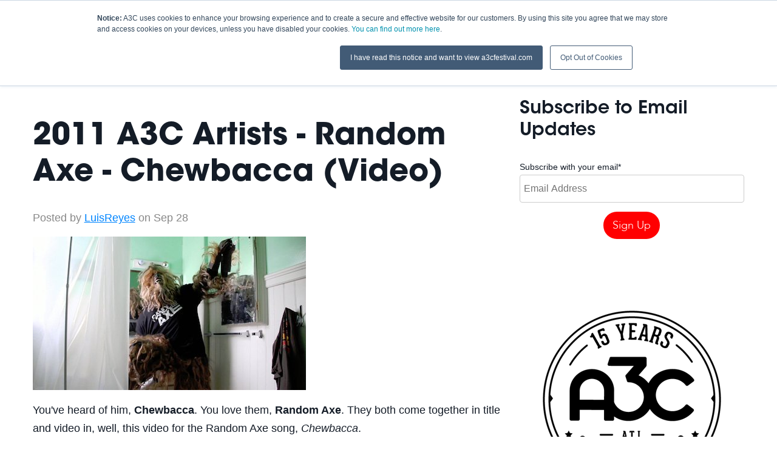

--- FILE ---
content_type: text/html; charset=UTF-8
request_url: https://blog.a3cfestival.com/list/post/news/2011-a3c-artists-random-axe-chewbacca-video
body_size: 8436
content:
<!doctype html><!--[if lt IE 7]> <html class="no-js lt-ie9 lt-ie8 lt-ie7" lang="en-us" > <![endif]--><!--[if IE 7]>    <html class="no-js lt-ie9 lt-ie8" lang="en-us" >        <![endif]--><!--[if IE 8]>    <html class="no-js lt-ie9" lang="en-us" >               <![endif]--><!--[if gt IE 8]><!--><html class="no-js" lang="en-us"><!--<![endif]--><head>
    <meta charset="utf-8">
    <meta http-equiv="X-UA-Compatible" content="IE=edge,chrome=1">
    <meta name="author" content="LuisReyes">
    <meta name="description" content="<p>After watching this Random Axe video, how could you NOT want to be at A3C?</p>
">
    <meta name="generator" content="HubSpot">
    <title>2011 A3C Artists - Random Axe - Chewbacca (Video)</title>
    <link rel="shortcut icon" href="https://blog.a3cfestival.com/hubfs/favicon-96x96.png">
    
<meta name="viewport" content="width=device-width, initial-scale=1">

    <script src="/hs/hsstatic/jquery-libs/static-1.1/jquery/jquery-1.7.1.js"></script>
<script>hsjQuery = window['jQuery'];</script>
    <meta property="og:description" content="<p>After watching this Random Axe video, how could you NOT want to be at A3C?</p>
">
    <meta property="og:title" content="2011 A3C Artists - Random Axe - Chewbacca (Video)">
    <meta name="twitter:description" content="<p>After watching this Random Axe video, how could you NOT want to be at A3C?</p>
">
    <meta name="twitter:title" content="2011 A3C Artists - Random Axe - Chewbacca (Video)">

    

    
    <style>
a.cta_button{-moz-box-sizing:content-box !important;-webkit-box-sizing:content-box !important;box-sizing:content-box !important;vertical-align:middle}.hs-breadcrumb-menu{list-style-type:none;margin:0px 0px 0px 0px;padding:0px 0px 0px 0px}.hs-breadcrumb-menu-item{float:left;padding:10px 0px 10px 10px}.hs-breadcrumb-menu-divider:before{content:'›';padding-left:10px}.hs-featured-image-link{border:0}.hs-featured-image{float:right;margin:0 0 20px 20px;max-width:50%}@media (max-width: 568px){.hs-featured-image{float:none;margin:0;width:100%;max-width:100%}}.hs-screen-reader-text{clip:rect(1px, 1px, 1px, 1px);height:1px;overflow:hidden;position:absolute !important;width:1px}
</style>

<link rel="stylesheet" href="/hs/hsstatic/AsyncSupport/static-1.501/sass/rss_post_listing.css">
    

    

<link rel="stylesheet" href="//maxcdn.bootstrapcdn.com/font-awesome/4.5.0/css/font-awesome.min.css">

<!-- JS -->
<script type="text/javascript" src="https://blog.a3cfestival.com/hubfs/js/smooth-1.js"></script>
<script src="https://cdnjs.cloudflare.com/ajax/libs/trianglify/0.2.1/trianglify.min.js"></script>
<script type="text/javascript" src="https://blog.a3cfestival.com/hubfs/js/fancybox/jquery.fancybox-1.3.4.pack.js"></script>
<script type="text/javascript" src="https://blog.a3cfestival.com/hubfs/js/fancybox/jquery.fancybox-1.3.4.js"></script>

<!-- Fancybox Style-->
<link rel="stylesheet" href="https://blog.a3cfestival.com/hubfs/js/fancybox/jquery.fancybox-1.3.4.css" type="text/css" media="screen">

<!-- Fonts -->
<link href="https://fonts.googleapis.com/css?family=Fauna+One|Roboto+Slab:400,300,100" rel="stylesheet" type="text/css">

<!-- Parallax -->
  <script src="https://blog.a3cfestival.com/hubfs/js/parallax.js"></script>

<!-- Pop-Up -->
<script src="https://blog.a3cfestival.com/hubfs/hub_generated/template_assets/1/5367577842/1741916304211/template_pop-up-div.js"></script>

<!-- Facebook Pixel Code -->
<script>
  !function(f,b,e,v,n,t,s)
  {if(f.fbq)return;n=f.fbq=function(){n.callMethod?
  n.callMethod.apply(n,arguments):n.queue.push(arguments)};
  if(!f._fbq)f._fbq=n;n.push=n;n.loaded=!0;n.version='2.0';
  n.queue=[];t=b.createElement(e);t.async=!0;
  t.src=v;s=b.getElementsByTagName(e)[0];
  s.parentNode.insertBefore(t,s)}(window, document,'script',
  'https://connect.facebook.net/en_US/fbevents.js');
  fbq('init', '382502488894767');
  fbq('track', 'PageView');
</script>
<noscript>&lt;img  height="1" width="1" style="display:none" src="https://www.facebook.com/tr?id=382502488894767&amp;amp;ev=PageView&amp;amp;noscript=1"&gt;</noscript>
<!-- End Facebook Pixel Code -->

<!-- Facebook Pixel Code -->
<script>
  !function(f,b,e,v,n,t,s)
  {if(f.fbq)return;n=f.fbq=function(){n.callMethod?
  n.callMethod.apply(n,arguments):n.queue.push(arguments)};
  if(!f._fbq)f._fbq=n;n.push=n;n.loaded=!0;n.version='2.0';
  n.queue=[];t=b.createElement(e);t.async=!0;
  t.src=v;s=b.getElementsByTagName(e)[0];
  s.parentNode.insertBefore(t,s)}(window, document,'script',
  'https://connect.facebook.net/en_US/fbevents.js');
  fbq('init', '257763715058112');
  fbq('track', 'PageView');
</script>
<noscript>&lt;img  height="1" width="1" style="display:none" src="https://www.facebook.com/tr?id=257763715058112&amp;amp;ev=PageView&amp;amp;noscript=1"&gt;</noscript>
<!-- End Facebook Pixel Code -->
<link rel="amphtml" href="https://blog.a3cfestival.com/list/post/news/2011-a3c-artists-random-axe-chewbacca-video?hs_amp=true">

<meta property="og:image" content="https://blog.a3cfestival.com/hs-fs/file-2491858726-jpg/blog-files/chewbacca.jpg">
<meta property="og:image:width" content="450">
<meta property="og:image:height" content="253">

<meta name="twitter:image" content="https://blog.a3cfestival.com/hs-fs/file-2491858726-jpg/blog-files/chewbacca.jpg">


<meta property="og:url" content="https://blog.a3cfestival.com/list/post/news/2011-a3c-artists-random-axe-chewbacca-video">
<meta name="twitter:card" content="summary_large_image">

<link rel="canonical" href="https://blog.a3cfestival.com/list/post/news/2011-a3c-artists-random-axe-chewbacca-video">

<meta property="og:type" content="article">
<link rel="alternate" type="application/rss+xml" href="https://blog.a3cfestival.com/list/rss.xml">
<meta name="twitter:domain" content="blog.a3cfestival.com">
<meta name="twitter:site" content="@A3C">
<script src="//platform.linkedin.com/in.js" type="text/javascript">
    lang: en_US
</script>

<meta http-equiv="content-language" content="en-us">
<link rel="stylesheet" href="//7052064.fs1.hubspotusercontent-na1.net/hubfs/7052064/hub_generated/template_assets/DEFAULT_ASSET/1767723259071/template_layout.min.css">

<link rel="stylesheet" href="https://blog.a3cfestival.com/hubfs/hub_generated/template_assets/1/350626924/1741916259513/template_Style2014.min.css">
<link rel="stylesheet" href="https://blog.a3cfestival.com/hubfs/hub_generated/template_assets/1/3433158973/1741916263872/template_style2016.min.css">
<link rel="stylesheet" href="https://blog.a3cfestival.com/hubfs/hub_generated/template_assets/1/4250661537/1741916263330/template_Blog2016.min.css">
<link rel="stylesheet" href="https://blog.a3cfestival.com/hubfs/hub_generated/template_assets/1/4860016775/1741916265108/template_style2017.min.css">




</head>
<body class="   hs-content-id-2491858736 hs-blog-post hs-content-path-list-post-news-2011-a3c-artists-random-axe-chewbac hs-content-name-2011-a3c-artists-random-axe-chewbacca-video hs-blog-name-a3c-festival-blog hs-blog-id-53903" style="">
    <div class="header-container-wrapper">
    <div class="header-container container-fluid">

<div class="row-fluid-wrapper row-depth-1 row-number-1 ">
<div class="row-fluid ">
<div class="span12 widget-span widget-type-cell nav blog" style="" data-widget-type="cell" data-x="0" data-w="12">

<div class="row-fluid-wrapper row-depth-1 row-number-2 ">
<div class="row-fluid ">
<div class="span12 widget-span widget-type-global_group " style="" data-widget-type="global_group" data-x="0" data-w="12">
<div class="" data-global-widget-path="generated_global_groups/4704461346.html"><div class="row-fluid-wrapper row-depth-1 row-number-1 ">
<div class="row-fluid ">
<div class="span12 widget-span widget-type-raw_html " style="" data-widget-type="raw_html" data-x="0" data-w="12">
<div class="cell-wrapper layout-widget-wrapper">
<span id="hs_cos_wrapper_module_1487429104495669" class="hs_cos_wrapper hs_cos_wrapper_widget hs_cos_wrapper_type_raw_html" style="" data-hs-cos-general-type="widget" data-hs-cos-type="raw_html"><a class="nav-expand-button" href="#"><i class="fa fa-bars fa-2x"></i></a>
<ul class="show-nav">
<li class="nav-dates-mobile">Oct 8-13, 2019</li>
<li><a href="https://www.a3cfestival.com">Home</a></li>
<li><a href="https://a3cconference.com/shows/index.html">Schedule</a></li>
<li><a href="https://a3cconference.com/lineup/index.html">Lineup</a></li>
<li class="nav-dates"><a href="//www.a3cfestival.com">Oct 8-13, 2019</a></li>
<li><a href="//blog.a3cfestival.com">Blog</a></li>
<li class="nav-pass"><a href="//www.a3cfestival.com/tickets">Buy Tickets</a></li>
</ul>
<script>
$('.nav-expand-button').click(function(){
$('.nav ul.show-nav').toggleClass("visible");
});
</script>
<div class="nav-dark"></div>
<script>
// get the value of the bottom of the #main element by adding the offset of that element plus its height, set it as a variable
var mainbottom = $('.nav-dark').offset().top + $('.nav-dark').height();
// on scroll,
$(window).on('scroll',function(){
// we round here to reduce a little workload
var stop = Math.round($(window).scrollTop());
if (stop > mainbottom) {
$('.nav').addClass('past-top');
} else {
$('.nav').removeClass('past-top');
}
});
</script>
<img src="https://udxsva.com/tag?id=11009"></span>
</div><!--end layout-widget-wrapper -->
</div><!--end widget-span -->
</div><!--end row-->
</div><!--end row-wrapper -->
</div>
</div><!--end widget-span -->
</div><!--end row-->
</div><!--end row-wrapper -->

</div><!--end widget-span -->
</div><!--end row-->
</div><!--end row-wrapper -->

<div class="row-fluid-wrapper row-depth-1 row-number-3 ">
<div class="row-fluid ">
<div class="span12 widget-span widget-type-raw_html blog-top-spacer" style="" data-widget-type="raw_html" data-x="0" data-w="12">
<div class="cell-wrapper layout-widget-wrapper">
<span id="hs_cos_wrapper_module_146889146459819388" class="hs_cos_wrapper hs_cos_wrapper_widget hs_cos_wrapper_type_raw_html" style="" data-hs-cos-general-type="widget" data-hs-cos-type="raw_html"></span>
</div><!--end layout-widget-wrapper -->
</div><!--end widget-span -->
</div><!--end row-->
</div><!--end row-wrapper -->

<div class="row-fluid-wrapper row-depth-1 row-number-4 ">
<div class="row-fluid ">
<div class="span12 widget-span widget-type-global_widget blog-topics-nav" style="" data-widget-type="global_widget" data-x="0" data-w="12">
<div class="cell-wrapper layout-widget-wrapper">
<span id="hs_cos_wrapper_blog_topics_nav" class="hs_cos_wrapper hs_cos_wrapper_widget hs_cos_wrapper_type_raw_html" style="" data-hs-cos-general-type="widget" data-hs-cos-type="raw_html" data-global-widget-id="4259492569"><ul>    
    <li><a href="//blog.a3cfestival.com">Home</a></li>
    <li><a href="//blog.a3cfestival.com/list/topic/artist-advice">Artist Advice</a></li>
    <li><a href="//blog.a3cfestival.com/list/topic/music-industry">Music Industry</a></li>
    <li><a href="//blog.a3cfestival.com/list/topic/a3c">A3C Updates</a></li>
    <li><a href="//blog.a3cfestival.com/list/topic/events">Events</a></li>
    <li><a href="//blog.a3cfestival.com/list/topic/atlanta">Atlanta</a></li>
    <li><a href="//blog.a3cfestival.com/list/topic/opportunities">Opportunities</a></li>
</ul></span></div><!--end layout-widget-wrapper -->
</div><!--end widget-span -->
</div><!--end row-->
</div><!--end row-wrapper -->

    </div><!--end header -->
</div><!--end header wrapper -->

<div class="body-container-wrapper">
    <div class="body-container container-fluid">

<div class="row-fluid-wrapper row-depth-1 row-number-1 ">
<div class="row-fluid ">
<div class="span12 widget-span widget-type-cell width-1200" style="" data-widget-type="cell" data-x="0" data-w="12">

<div class="row-fluid-wrapper row-depth-1 row-number-2 ">
<div class="row-fluid ">
<div class="span12 widget-span widget-type-cell main-blog-section" style="" data-widget-type="cell" data-x="0" data-w="12">

<div class="row-fluid-wrapper row-depth-1 row-number-3 ">
<div class="row-fluid ">
<div class="span8 widget-span widget-type-cell " style="" data-widget-type="cell" data-x="0" data-w="8">

<div class="row-fluid-wrapper row-depth-1 row-number-4 ">
<div class="row-fluid ">
<div class="span12 widget-span widget-type-blog_content " style="" data-widget-type="blog_content" data-x="0" data-w="12">
<div class="blog-section">
    <div class="blog-post-wrapper cell-wrapper">
        <div class="blog-section blog-single">
            <div class="blog-post-wrapper cell-wrapper">
                <div class="section post-header">
                    <h1><span id="hs_cos_wrapper_name" class="hs_cos_wrapper hs_cos_wrapper_meta_field hs_cos_wrapper_type_text" style="" data-hs-cos-general-type="meta_field" data-hs-cos-type="text">2011 A3C Artists - Random Axe - Chewbacca (Video)</span></h1>
                    <div id="hubspot-author_data" class="hubspot-editable" data-hubspot-form-id="author_data" data-hubspot-name="Blog Author">
                        
                            
                            <span class="hs-author-label">Posted by</span>
                            <a class="author-link" href="https://blog.a3cfestival.com/list/author/luisreyes">LuisReyes</a> on Sep 28
                            
                        
                    </div>
                </div>
                
                <div class="addthis_sharing_toolbox blog-single"></div>
                <div class="section post-body">
                    <span id="hs_cos_wrapper_post_body" class="hs_cos_wrapper hs_cos_wrapper_meta_field hs_cos_wrapper_type_rich_text" style="" data-hs-cos-general-type="meta_field" data-hs-cos-type="rich_text"><p><a href="https://blog.a3cfestival.com/hs-fs/file-2491858726-jpg/blog-files/chewbacca.jpg"><img alt="" class="wp-float-center size-full wp-image-13300" height="253" src="https://blog.a3cfestival.com/hs-fs/file-2491858726-jpg/blog-files/chewbacca.jpg?width=450&amp;height=253&amp;name=chewbacca.jpg" title="Chewbacca" width="450" srcset="https://blog.a3cfestival.com/hs-fs/file-2491858726-jpg/blog-files/chewbacca.jpg?width=225&amp;height=127&amp;name=chewbacca.jpg 225w, https://blog.a3cfestival.com/hs-fs/file-2491858726-jpg/blog-files/chewbacca.jpg?width=450&amp;height=253&amp;name=chewbacca.jpg 450w, https://blog.a3cfestival.com/hs-fs/file-2491858726-jpg/blog-files/chewbacca.jpg?width=675&amp;height=380&amp;name=chewbacca.jpg 675w, https://blog.a3cfestival.com/hs-fs/file-2491858726-jpg/blog-files/chewbacca.jpg?width=900&amp;height=506&amp;name=chewbacca.jpg 900w, https://blog.a3cfestival.com/hs-fs/file-2491858726-jpg/blog-files/chewbacca.jpg?width=1125&amp;height=633&amp;name=chewbacca.jpg 1125w, https://blog.a3cfestival.com/hs-fs/file-2491858726-jpg/blog-files/chewbacca.jpg?width=1350&amp;height=759&amp;name=chewbacca.jpg 1350w" sizes="(max-width: 450px) 100vw, 450px"></a></p>
<!--more--><p>You've heard of him, <strong>Chewbacca</strong>. You love them, <strong>Random Axe</strong>. They both come together in title and video in, well, this video for the Random Axe song, <em>Chewbacca</em>.</p>
<p>[youtube]-T58-lk59uM&amp;[/youtube]</p>
<p>After watching this Random Axe video, how could you NOT want to be at <a href="//www.a3cfestival.com/buy-tickets/">A3C</a>?</p></span>
                </div>
            </div>
        </div>
        <!-- Optional: Blog Author Bio Box -->
        <div class="about-author-sec row-fluid">
            <div class="span2">
                <img alt="LuisReyes" src="">
            </div>
            <div class="span10">
                <h3>Written by <a class="author-link" href="https://blog.a3cfestival.com/list/author/luisreyes">LuisReyes</a></h3>
                <p></p>
                
            </div>
        </div>
        
            <p id="hubspot-topic_data"> Topics:
                
                    <a class="topic-link" href="https://blog.a3cfestival.com/list/topic/black-milk">Black Milk</a>,
                
                    <a class="topic-link" href="https://blog.a3cfestival.com/list/topic/news">News</a>,
                
                    <a class="topic-link" href="https://blog.a3cfestival.com/list/topic/random-axe">random axe</a>,
                
                    <a class="topic-link" href="https://blog.a3cfestival.com/list/topic/sean-price">Sean Price</a>,
                
                    <a class="topic-link" href="https://blog.a3cfestival.com/list/topic/guilty-simpson">Guilty Simpson</a>,
                
                    <a class="topic-link" href="https://blog.a3cfestival.com/list/topic/chewbacca">Chewbacca</a>,
                
                    <a class="topic-link" href="https://blog.a3cfestival.com/list/topic/delete-me">delete me</a>
                
             </p>
        
        <div class="addthis_recommended_horizontal"></div>
        <div class="fb-comments" data-width="100%" data-numposts="5"></div>
    </div>
</div></div>

</div><!--end row-->
</div><!--end row-wrapper -->

<div class="row-fluid-wrapper row-depth-1 row-number-5 ">
<div class="row-fluid ">
<div class="span12 widget-span widget-type-raw_html " style="" data-widget-type="raw_html" data-x="0" data-w="12">
<div class="cell-wrapper layout-widget-wrapper">
<span id="hs_cos_wrapper_module_146945595903946264" class="hs_cos_wrapper hs_cos_wrapper_widget hs_cos_wrapper_type_raw_html" style="" data-hs-cos-general-type="widget" data-hs-cos-type="raw_html"><div id="fb-root"></div>
<script>(function(d, s, id) {
var js, fjs = d.getElementsByTagName(s)[0];
if (d.getElementById(id)) return;
js = d.createElement(s); js.id = id;
js.src = "//connect.facebook.net/en_US/sdk.js#xfbml=1&version=v2.5&appId=1265395130141060";
fjs.parentNode.insertBefore(js, fjs);
}(document, 'script', 'facebook-jssdk'));</script></span>
</div><!--end layout-widget-wrapper -->
</div><!--end widget-span -->
</div><!--end row-->
</div><!--end row-wrapper -->

</div><!--end widget-span -->
<div class="span4 widget-span widget-type-cell " style="" data-widget-type="cell" data-x="8" data-w="4">

<div class="row-fluid-wrapper row-depth-1 row-number-6 ">
<div class="row-fluid ">
<div class="span12 widget-span widget-type-global_group " style="" data-widget-type="global_group" data-x="0" data-w="12">
<div class="" data-global-widget-path="generated_global_groups/4259483294.html"><div class="row-fluid-wrapper row-depth-1 row-number-1 ">
<div class="row-fluid ">
<div class="span12 widget-span widget-type-blog_subscribe " style="" data-widget-type="blog_subscribe" data-x="0" data-w="12">
<div class="cell-wrapper layout-widget-wrapper">
<span id="hs_cos_wrapper_module_14700997585623" class="hs_cos_wrapper hs_cos_wrapper_widget hs_cos_wrapper_type_blog_subscribe" style="" data-hs-cos-general-type="widget" data-hs-cos-type="blog_subscribe"><h3 id="hs_cos_wrapper_module_14700997585623_title" class="hs_cos_wrapper form-title" data-hs-cos-general-type="widget_field" data-hs-cos-type="text">Subscribe to Email Updates</h3>

<div id="hs_form_target_module_14700997585623_8425"></div>



</span></div><!--end layout-widget-wrapper -->
</div><!--end widget-span -->
</div><!--end row-->
</div><!--end row-wrapper -->

<div class="row-fluid-wrapper row-depth-1 row-number-2 ">
<div class="row-fluid ">
<div class="span12 widget-span widget-type-rich_text " style="" data-widget-type="rich_text" data-x="0" data-w="12">
<div class="cell-wrapper layout-widget-wrapper">
<span id="hs_cos_wrapper_module_1499742258859186" class="hs_cos_wrapper hs_cos_wrapper_widget hs_cos_wrapper_type_rich_text" style="" data-hs-cos-general-type="widget" data-hs-cos-type="rich_text"><div><img src="https://blog.a3cfestival.com/hs-fs/hubfs/Logo%202019/A3C_15_BADGE_STROKE_BLK@3x.png?width=350&amp;name=A3C_15_BADGE_STROKE_BLK@3x.png" alt="A3C_15_BADGE_STROKE_BLK@3x" width="350" style="width: 350px; display: block; margin: 0px auto;" srcset="https://blog.a3cfestival.com/hs-fs/hubfs/Logo%202019/A3C_15_BADGE_STROKE_BLK@3x.png?width=175&amp;name=A3C_15_BADGE_STROKE_BLK@3x.png 175w, https://blog.a3cfestival.com/hs-fs/hubfs/Logo%202019/A3C_15_BADGE_STROKE_BLK@3x.png?width=350&amp;name=A3C_15_BADGE_STROKE_BLK@3x.png 350w, https://blog.a3cfestival.com/hs-fs/hubfs/Logo%202019/A3C_15_BADGE_STROKE_BLK@3x.png?width=525&amp;name=A3C_15_BADGE_STROKE_BLK@3x.png 525w, https://blog.a3cfestival.com/hs-fs/hubfs/Logo%202019/A3C_15_BADGE_STROKE_BLK@3x.png?width=700&amp;name=A3C_15_BADGE_STROKE_BLK@3x.png 700w, https://blog.a3cfestival.com/hs-fs/hubfs/Logo%202019/A3C_15_BADGE_STROKE_BLK@3x.png?width=875&amp;name=A3C_15_BADGE_STROKE_BLK@3x.png 875w, https://blog.a3cfestival.com/hs-fs/hubfs/Logo%202019/A3C_15_BADGE_STROKE_BLK@3x.png?width=1050&amp;name=A3C_15_BADGE_STROKE_BLK@3x.png 1050w" sizes="(max-width: 350px) 100vw, 350px"></div>
<div>&nbsp;</div>
<div><img src="https://blog.a3cfestival.com/hs-fs/hubfs/Flyers%20-%20Posters/banner-acid-pro-next-300x300.png?width=300&amp;name=banner-acid-pro-next-300x300.png" alt="banner-acid-pro-next-300x300" width="300" style="width: 300px;" srcset="https://blog.a3cfestival.com/hs-fs/hubfs/Flyers%20-%20Posters/banner-acid-pro-next-300x300.png?width=150&amp;name=banner-acid-pro-next-300x300.png 150w, https://blog.a3cfestival.com/hs-fs/hubfs/Flyers%20-%20Posters/banner-acid-pro-next-300x300.png?width=300&amp;name=banner-acid-pro-next-300x300.png 300w, https://blog.a3cfestival.com/hs-fs/hubfs/Flyers%20-%20Posters/banner-acid-pro-next-300x300.png?width=450&amp;name=banner-acid-pro-next-300x300.png 450w, https://blog.a3cfestival.com/hs-fs/hubfs/Flyers%20-%20Posters/banner-acid-pro-next-300x300.png?width=600&amp;name=banner-acid-pro-next-300x300.png 600w, https://blog.a3cfestival.com/hs-fs/hubfs/Flyers%20-%20Posters/banner-acid-pro-next-300x300.png?width=750&amp;name=banner-acid-pro-next-300x300.png 750w, https://blog.a3cfestival.com/hs-fs/hubfs/Flyers%20-%20Posters/banner-acid-pro-next-300x300.png?width=900&amp;name=banner-acid-pro-next-300x300.png 900w" sizes="(max-width: 300px) 100vw, 300px"></div>
<div>&nbsp;</div>
<div>&nbsp;</div></span>
</div><!--end layout-widget-wrapper -->
</div><!--end widget-span -->
</div><!--end row-->
</div><!--end row-wrapper -->

<div class="row-fluid-wrapper row-depth-1 row-number-3 ">
<div class="row-fluid ">
<div class="span12 widget-span widget-type-rss_listing " style="" data-widget-type="rss_listing" data-x="0" data-w="12">
<div class="cell-wrapper layout-widget-wrapper">
<span id="hs_cos_wrapper_module_14700997585622" class="hs_cos_wrapper hs_cos_wrapper_widget hs_cos_wrapper_type_rss_listing" style="" data-hs-cos-general-type="widget" data-hs-cos-type="rss_listing">
<h3>Featured Posts</h3>


    <div class="hs-rss-module feedreader_box hs-hash-552052394"></div>

</span></div><!--end layout-widget-wrapper -->
</div><!--end widget-span -->
</div><!--end row-->
</div><!--end row-wrapper -->
</div>
</div><!--end widget-span -->
</div><!--end row-->
</div><!--end row-wrapper -->

<div class="row-fluid-wrapper row-depth-1 row-number-7 ">
<div class="row-fluid ">
<div class="span12 widget-span widget-type-post_listing " style="" data-widget-type="post_listing" data-x="0" data-w="12">
<div class="cell-wrapper layout-widget-wrapper">
<span id="hs_cos_wrapper_module_150360685075116" class="hs_cos_wrapper hs_cos_wrapper_widget hs_cos_wrapper_type_post_listing" style="" data-hs-cos-general-type="widget" data-hs-cos-type="post_listing"><div class="block">
  <h3>Suggested Posts</h3>
  <div class="widget-module">
    <ul class="hs-hash-1044248561-1767757636800">
    </ul>
  </div>
</div>
</span></div><!--end layout-widget-wrapper -->
</div><!--end widget-span -->
</div><!--end row-->
</div><!--end row-wrapper -->

</div><!--end widget-span -->
</div><!--end row-->
</div><!--end row-wrapper -->

</div><!--end widget-span -->
</div><!--end row-->
</div><!--end row-wrapper -->

</div><!--end widget-span -->
</div><!--end row-->
</div><!--end row-wrapper -->

    </div><!--end body -->
</div><!--end body wrapper -->

<div class="footer-container-wrapper">
    <div class="footer-container container-fluid">

<div class="row-fluid-wrapper row-depth-1 row-number-1 ">
<div class="row-fluid ">
<div class="span12 widget-span widget-type-global_group " style="" data-widget-type="global_group" data-x="0" data-w="12">
<div class="" data-global-widget-path="generated_global_groups/372447679.html"><div class="row-fluid-wrapper row-depth-1 row-number-1 ">
<div class="row-fluid ">
<div id="footer" class="span12 widget-span widget-type-cell bg-black" style="" data-widget-type="cell" data-x="0" data-w="12">

<div class="row-fluid-wrapper row-depth-1 row-number-2 ">
<div class="row-fluid ">
<div class="span12 widget-span widget-type-cell inner-wrapper" style="" data-widget-type="cell" data-x="0" data-w="12">

<div class="row-fluid-wrapper row-depth-1 row-number-3 ">
<div class="row-fluid ">
<div class="span12 widget-span widget-type-cell " style="" data-widget-type="cell" data-x="0" data-w="12">

<div class="row-fluid-wrapper row-depth-1 row-number-4 ">
<div class="row-fluid ">
<div class="span4 widget-span widget-type-raw_html column" style="" data-widget-type="raw_html" data-x="0" data-w="4">
<div class="cell-wrapper layout-widget-wrapper">
<span id="hs_cos_wrapper_module_1384102001968828" class="hs_cos_wrapper hs_cos_wrapper_widget hs_cos_wrapper_type_raw_html" style="" data-hs-cos-general-type="widget" data-hs-cos-type="raw_html"><ul>
<li class="bold">A3C</li>
<li><a href="//www.a3cfestival.com/artistcenter">The Artist Center</a></li>
<li><a href="//www.a3cfestival.com/studio">The Studio</a></li>
<li><a href="//www.a3cfestival.com/creator-complex">Creator Complex</a></li>
<li><a href="//www.a3cfestival.com/artist-guide">Artist Guide</a></li>
<li><a href="https://www.ihg.com/hotelindigo/hotels/us/en/find-hotels/hotel/rooms?qDest=230+Peachtree+Street+NE%2C+Atlanta%2C+GA%2C+US&amp;qCiMy=92019&amp;qCiD=8&amp;qCoMy=92019&amp;qCoD=14&amp;qAdlt=1&amp;qChld=0&amp;qRms=1&amp;qRtP=6CBARC&amp;qIta=99801505&amp;qGrpCd=ATC&amp;qSlH=ATLID&amp;qAkamaiCC=US&amp;qSrt=sBR&amp;qBrs=re.ic.in.vn.cp.vx.hi.ex.rs.cv.sb.cw.ma.ul.ki.va&amp;qAAR=6CBARC&amp;qWch=0&amp;qSmP=1&amp;setPMCookies=true&amp;qRad=30&amp;qRdU=mi&amp;srb_u=1&amp;icdv=99801505&amp;__hstc=97734592.ac5da2eda2592925768ef94273ff3219.1498146208812.1561469063428.1561562833685.1852&amp;__hssc=97734592.1.1561575968691&amp;__hsfp=2707452779&amp;hsCtaTracking=2b1f9477-bed8-49ed-9119-47e0922bdf8a%7Cd96ac07d-43a7-4442-9040-c64f5b89250a">Host Hotel</a></li>
<li><a href="//blog.a3cfestival.com">News</a></li>
</ul></span>
</div><!--end layout-widget-wrapper -->
</div><!--end widget-span -->
<div class="span4 widget-span widget-type-raw_html column" style="" data-widget-type="raw_html" data-x="4" data-w="4">
<div class="cell-wrapper layout-widget-wrapper">
<span id="hs_cos_wrapper_module_1384102103485833" class="hs_cos_wrapper hs_cos_wrapper_widget hs_cos_wrapper_type_raw_html" style="" data-hs-cos-general-type="widget" data-hs-cos-type="raw_html"><ul>
<li class="bold">Connect</li>
<li><a href="//www.a3cfestival.com/app">App</a></li>
<li><a href="http://twitter.com/a3c">Twitter</a></li>
<li><a href="http://www.facebook.com/a3cfestival">Facebook</a></li>
<li><a href="http://www.youtube.com/user/A3CFest">YouTube</a></li>
<li><a href="https://instagram.com/a3cfestival/">Instagram</a></li>
</ul></span>
</div><!--end layout-widget-wrapper -->
</div><!--end widget-span -->
<div class="span4 widget-span widget-type-raw_html column" style="" data-widget-type="raw_html" data-x="8" data-w="4">
<div class="cell-wrapper layout-widget-wrapper">
<span id="hs_cos_wrapper_module_1384102116081834" class="hs_cos_wrapper hs_cos_wrapper_widget hs_cos_wrapper_type_raw_html" style="" data-hs-cos-general-type="widget" data-hs-cos-type="raw_html"><ul>
<li class="bold">INDEX</li>
<li><a href="//www.a3cfestival.com/partner">Partnership Opportunities</a></li>
<li><a href="//www.a3cfestival.com/perform">Submit to Perform</a></li>
<li><a href="https://www.a3cfestival.com/speaker-mentor-applications">Speaker &amp; Mentor Applications</a></li>
<li><a href="//www.a3cfestival.com/showcase-submission">Submit an Event or Show</a></li>
<li><a href="https://www.a3cfestival.com/conference-submissions">Submit a Panel or Session</a></li>
<li><a href="//www.a3cfestival.com/volunteer">Intern/Volunteer</a></li>
<li><a href="//www.a3cfestival.com/media-passes">Media Request</a></li>
<li><a href="//www.a3cfestival.com/privacy-policy">Privacy Policy</a></li>
</ul></span>
</div><!--end layout-widget-wrapper -->
</div><!--end widget-span -->
</div><!--end row-->
</div><!--end row-wrapper -->

</div><!--end widget-span -->
</div><!--end row-->
</div><!--end row-wrapper -->

</div><!--end widget-span -->
</div><!--end row-->
</div><!--end row-wrapper -->

<div class="row-fluid-wrapper row-depth-1 row-number-5 ">
<div class="row-fluid ">
<div class="span12 widget-span widget-type-raw_html " style="display:none;width:100%;padding:20px 0px;color: #fff;background:linear-gradient(to right, #EC4341, #FEAC3D);text-align: center;z-index: 999;position: fixed;bottom: 0;font-size:20px;box-sizing:border-box;" data-widget-type="raw_html" data-x="0" data-w="12">
<div class="cell-wrapper layout-widget-wrapper">
<span id="hs_cos_wrapper_module_14738085430262111" class="hs_cos_wrapper hs_cos_wrapper_widget hs_cos_wrapper_type_raw_html" style="" data-hs-cos-general-type="widget" data-hs-cos-type="raw_html"><a style="text-decoration:none;color:#fff;" href="/app">Download the A3C Mobile App for <i class="fa fa-apple" aria-hidden="true"></i> and <i class="fa fa-android" aria-hidden="true"></i></a><span style="padding-right:20px;float:right;color:#fff;display:none;"><a href="/"><i class="fa fa-times-circle" aria-hidden="true"></i></a></span></span>
</div><!--end layout-widget-wrapper -->
</div><!--end widget-span -->
</div><!--end row-->
</div><!--end row-wrapper -->

<div class="row-fluid-wrapper row-depth-1 row-number-6 ">
<div class="row-fluid ">
<div class="span12 widget-span widget-type-raw_html " style="" data-widget-type="raw_html" data-x="0" data-w="12">
<div class="cell-wrapper layout-widget-wrapper">
<span id="hs_cos_wrapper_module_1507123523513109" class="hs_cos_wrapper hs_cos_wrapper_widget hs_cos_wrapper_type_raw_html" style="" data-hs-cos-general-type="widget" data-hs-cos-type="raw_html"><div id="popupDiv">
<div class="message">
<div class="left" style>
<h2 style="font-size:95%">Are You Coming to the A3C Festival?</h2>
<h3 style="font-size:70%">Don't miss Atlanta's biggest Hip-Hop event of the year in downtown Atlanta on October 6-7. Tickets are going to sell out!</h3>
<a href="/attend" class="cta red" id="buy-tickets">Buy a pass now</a><br>
<a href="JavaScript:void(0)" id="close">Close</a>
</div>
<div class="right">
<a href="/festival" id="festival-link"><img src="https://blog.a3cfestival.com/hubfs/a3c_festival_300x250-1.png"></a>
</div>
</div>
</div></span>
</div><!--end layout-widget-wrapper -->
</div><!--end widget-span -->
</div><!--end row-->
</div><!--end row-wrapper -->

<div class="row-fluid-wrapper row-depth-1 row-number-7 ">
<div class="row-fluid ">
<div class="span12 widget-span widget-type-global_widget " style="" data-widget-type="global_widget" data-x="0" data-w="12">
<div class="cell-wrapper layout-widget-wrapper">
<span id="hs_cos_wrapper_vert__facebook_tracking_pixel" class="hs_cos_wrapper hs_cos_wrapper_widget hs_cos_wrapper_type_raw_html" style="" data-hs-cos-general-type="widget" data-hs-cos-type="raw_html" data-global-widget-id="4365444343"><!-- Facebook Pixel Code --> <script> !function(f,b,e,v,n,t,s){if(f.fbq)return;n=f.fbq=function(){n.callMethod? n.callMethod.apply(n,arguments):n.queue.push(arguments)};if(!f._fbq)f._fbq=n; n.push=n;n.loaded=!0;n.version='2.0';n.queue=[];t=b.createElement(e);t.async=!0; t.src=v;s=b.getElementsByTagName(e)[0];s.parentNode.insertBefore(t,s)}(window, document,'script','https://connect.facebook.net/en_US/fbevents.js'); fbq('init', '1556705147972141'); fbq('track', "PageView");</script> <noscript><img height="1" width="1" style="display:none" src="https://www.facebook.com/tr?id=1556705147972141&amp;ev=PageView&amp;noscript=1"></noscript> <!-- End Facebook Pixel Code --></span></div><!--end layout-widget-wrapper -->
</div><!--end widget-span -->
</div><!--end row-->
</div><!--end row-wrapper -->

</div><!--end widget-span -->
</div><!--end row-->
</div><!--end row-wrapper -->
</div>
</div><!--end widget-span -->
</div><!--end row-->
</div><!--end row-wrapper -->

    </div><!--end footer -->
</div><!--end footer wrapper -->

    
<!-- HubSpot performance collection script -->
<script defer src="/hs/hsstatic/content-cwv-embed/static-1.1293/embed.js"></script>

    <!--[if lte IE 8]>
    <script charset="utf-8" src="https://js.hsforms.net/forms/v2-legacy.js"></script>
    <![endif]-->

<script data-hs-allowed="true" src="/_hcms/forms/v2.js"></script>

  <script data-hs-allowed="true">
      hbspt.forms.create({
          portalId: '73154',
          formId: '803ced52-f554-4f6c-8558-a62aabb05158',
          formInstanceId: '8425',
          pageId: '2491858736',
          region: 'na1',
          
          pageName: '2011 A3C Artists - Random Axe - Chewbacca (Video)',
          
          contentType: 'blog-post',
          
          formsBaseUrl: '/_hcms/forms/',
          
          
          inlineMessage: "Thanks for Subscribing!",
          
          css: '',
          target: '#hs_form_target_module_14700997585623_8425',
          
          formData: {
            cssClass: 'hs-form stacked'
          }
      });
  </script>

<script src="/hs/hsstatic/AsyncSupport/static-1.501/js/rss_listing_asset.js"></script>
<script>
  function hsOnReadyPopulateRssFeed_552052394() {
    var options = {
      'id': "552052394",
      'rss_hcms_url': "/_hcms/rss/feed?feedId=NzMxNTQ6NTM5MDM6Mzk1OTU4MjAx&limit=5&dateLanguage=ZW5fVVM%3D&dateFormat=c2hvcnQ%3D&zone=QW1lcmljYS9OZXdfWW9yaw%3D%3D&clickThrough=UmVhZCBtb3Jl&maxChars=200&property=link&property=title&property=date&property=published&property=featuredImage&property=featuredImageAltText&property=summary&property=author&hs-expires=1799280000&hs-version=2&hs-signature=AJ2IBuEfrR_EeiOLM56g7u1f_HUQdXvlHg",
      'show_author': true,
      'show_date': true,
      'include_featured_image': true,
      'show_detail' : true,
      'attribution_text': "by ",
      'publish_date_text': "posted at",
      'item_title_tag' : "span",
      'click_through_text': "Read more",
      'limit_to_chars': 200,
    };
    window.hsPopulateRssFeed(options);
  }

  if (document.readyState === "complete" ||
      (document.readyState !== "loading" && !document.documentElement.doScroll)
  ) {
    hsOnReadyPopulateRssFeed_552052394();
  } else {
    document.addEventListener("DOMContentLoaded", hsOnReadyPopulateRssFeed_552052394);
  }

</script>

<script src="/hs/hsstatic/AsyncSupport/static-1.501/js/post_listing_asset.js"></script>
<script>
  function hsOnReadyPopulateListingFeed_1044248561_1767757636800() {
    var options = {
      'id': "1044248561-1767757636800",
      'listing_url': "/_hcms/postlisting?blogId=53903&maxLinks=5&listingType=popular_past_six_months&orderByViews=true&hs-expires=1799280000&hs-version=2&hs-signature=AJ2IBuEDGXtU64hfsjMuer9jzSkRYNHSNQ",
      'include_featured_image': false
    };
    window.hsPopulateListingFeed(options);
  }

  if (document.readyState === "complete" ||
      (document.readyState !== "loading" && !document.documentElement.doScroll)
  ) {
    hsOnReadyPopulateListingFeed_1044248561_1767757636800();
  } else {
    document.addEventListener("DOMContentLoaded", hsOnReadyPopulateListingFeed_1044248561_1767757636800);
  }
</script>


<!-- Start of HubSpot Analytics Code -->
<script type="text/javascript">
var _hsq = _hsq || [];
_hsq.push(["setContentType", "blog-post"]);
_hsq.push(["setCanonicalUrl", "https:\/\/blog.a3cfestival.com\/list\/post\/news\/2011-a3c-artists-random-axe-chewbacca-video"]);
_hsq.push(["setPageId", "2491858736"]);
_hsq.push(["setContentMetadata", {
    "contentPageId": 2491858736,
    "legacyPageId": "2491858736",
    "contentFolderId": null,
    "contentGroupId": 53903,
    "abTestId": null,
    "languageVariantId": 2491858736,
    "languageCode": "en-us",
    
    
}]);
</script>

<script type="text/javascript" id="hs-script-loader" async defer src="/hs/scriptloader/73154.js?businessUnitId=0"></script>
<!-- End of HubSpot Analytics Code -->


<script type="text/javascript">
var hsVars = {
    render_id: "7af7ea98-bd09-4db3-ad34-cb523da2c6f5",
    ticks: 1767757636666,
    page_id: 2491858736,
    
    content_group_id: 53903,
    portal_id: 73154,
    app_hs_base_url: "https://app.hubspot.com",
    cp_hs_base_url: "https://cp.hubspot.com",
    language: "en-us",
    analytics_page_type: "blog-post",
    scp_content_type: "",
    
    analytics_page_id: "2491858736",
    category_id: 3,
    folder_id: 0,
    is_hubspot_user: false
}
</script>


<script defer src="/hs/hsstatic/HubspotToolsMenu/static-1.432/js/index.js"></script>

<script type="text/javascript" src="//s7.addthis.com/js/300/addthis_widget.js#pubid=a3cfestival" async></script>
<!-- Go to www.addthis.com/dashboard to customize your tools -->
<script type="text/javascript" src="//s7.addthis.com/js/300/addthis_widget.js#pubid=a3cfestival" async></script>

<!-- Adroll -->
<script type="text/javascript">
    adroll_adv_id = "OKQ7IAQEGREZPEJCK5XVNR";
    adroll_pix_id = "PDU52YVYQVB35NYCCAIHM6";
    /* OPTIONAL: provide email to improve user identification */
    /* adroll_email = "username@example.com"; */
    (function () {
        var _onload = function(){
            if (document.readyState && !/loaded|complete/.test(document.readyState)){setTimeout(_onload, 10);return}
            if (!window.__adroll_loaded){__adroll_loaded=true;setTimeout(_onload, 50);return}
            var scr = document.createElement("script");
            var host = (("https:" == document.location.protocol) ? "https://s.adroll.com" : "http://a.adroll.com");
            scr.setAttribute('async', 'true');
            scr.type = "text/javascript";
            scr.src = host + "/j/roundtrip.js";
            ((document.getElementsByTagName('head') || [null])[0] ||
                document.getElementsByTagName('script')[0].parentNode).appendChild(scr);
        };
        if (window.addEventListener) {window.addEventListener('load', _onload, false);}
        else {window.attachEvent('onload', _onload)}
    }());
</script>

<!-- GA -->
<script>
  (function(i,s,o,g,r,a,m){i['GoogleAnalyticsObject']=r;i[r]=i[r]||function(){
  (i[r].q=i[r].q||[]).push(arguments)},i[r].l=1*new Date();a=s.createElement(o),
  m=s.getElementsByTagName(o)[0];a.async=1;a.src=g;m.parentNode.insertBefore(a,m)
  })(window,document,'script','https://www.google-analytics.com/analytics.js','ga');

  ga('create', 'UA-8336170-1', 'auto');
  ga('send', 'pageview');

</script>

<!-- Facebook Pixel Code -->
<script>
!function(f,b,e,v,n,t,s)
{if(f.fbq)return;n=f.fbq=function(){n.callMethod?
n.callMethod.apply(n,arguments):n.queue.push(arguments)};
if(!f._fbq)f._fbq=n;n.push=n;n.loaded=!0;n.version='2.0';
n.queue=[];t=b.createElement(e);t.async=!0;
t.src=v;s=b.getElementsByTagName(e)[0];
s.parentNode.insertBefore(t,s)}(window,document,'script',
'https://connect.facebook.net/en_US/fbevents.js');
 fbq('init', '964729770253343'); 
fbq('track', 'PageView');
</script>
<noscript>
 <img height="1" width="1" src="https://www.facebook.com/tr?id=964729770253343&amp;ev=PageView%20&amp;noscript=1">
</noscript>
<!-- End Facebook Pixel Code -->



<div id="fb-root"></div>
  <script>(function(d, s, id) {
  var js, fjs = d.getElementsByTagName(s)[0];
  if (d.getElementById(id)) return;
  js = d.createElement(s); js.id = id;
  js.src = "//connect.facebook.net/en_US/sdk.js#xfbml=1&version=v3.0";
  fjs.parentNode.insertBefore(js, fjs);
 }(document, 'script', 'facebook-jssdk'));</script> <script>!function(d,s,id){var js,fjs=d.getElementsByTagName(s)[0];if(!d.getElementById(id)){js=d.createElement(s);js.id=id;js.src="https://platform.twitter.com/widgets.js";fjs.parentNode.insertBefore(js,fjs);}}(document,"script","twitter-wjs");</script>
 


    
    <!-- Generated by the HubSpot Template Builder - template version 1.03 -->

</body></html>